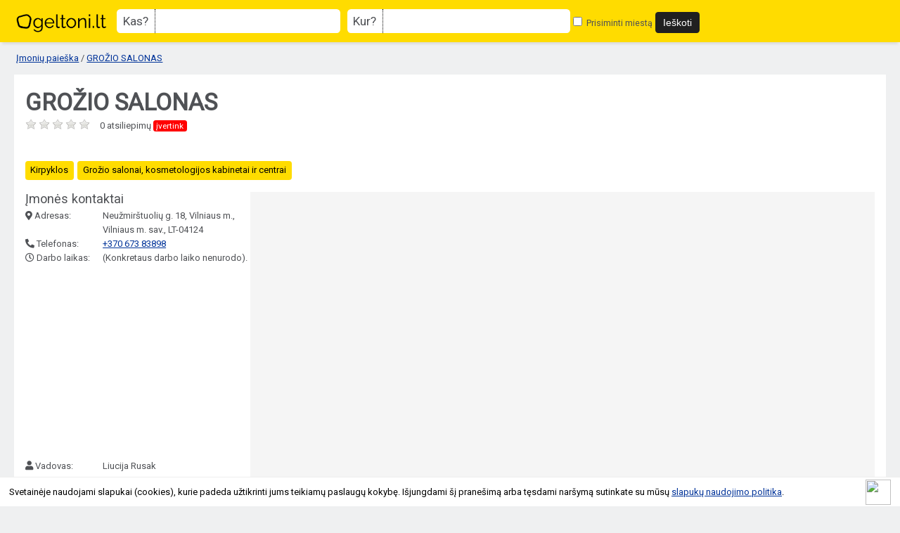

--- FILE ---
content_type: text/html; charset=UTF-8
request_url: https://geltoni.lt/imones/grozio-salonas/64468
body_size: 3531
content:
<!DOCTYPE html>
<html lang="lt">
<head>
	<meta charset="utf-8" />
	<meta name="viewport" content="width=device-width, initial-scale=1">
	<title>GROŽIO SALONAS įmonės informacija</title>
	<meta name="description" content="GROŽIO SALONAS Vilniuje. Grožio salonas, kirpykla, kosmetologo paslaugos, manikiūras, pedikiūras." />
	<meta name="keywords" content="įmonės, įmonė, katalogas, paieška, rekvizitai, kontaktai, kodai, telefonai, žemėlapis" />
	<meta name="author" content="geltoni.lt" />
	<meta property="og:url" content="https://geltoni.lt/imones/grozio-salonas/64468" />
		<meta property="og:type" content="website" />
	<meta property="og:title" content="GROŽIO SALONAS įmonės informacija" />
	<meta property="og:description" content="GROŽIO SALONAS Vilniuje. Grožio salonas, kirpykla, kosmetologo paslaugos, manikiūras, pedikiūras." />
	<meta property="og:image" content="https://geltoni.lt/img/geltoni_fb.jpg" />	
	<meta property="fb:app_id" content="774931999327718" />
	<base href="https://geltoni.lt/" />
	<link rel="canonical" href="https://geltoni.lt/imones/grozio-salonas/64468" />
		<link rel="shortcut icon" href="img/favicon.ico" />
	<link rel="stylesheet" href="https://geltoni.lt/js/jquery-ui/jquery-ui.css" />
	<link rel="stylesheet" type="text/css" href="https://geltoni.lt/common.css?1642625836" /> 
	<link rel="stylesheet" href="https://cdnjs.cloudflare.com/ajax/libs/fancybox/3.5.6/jquery.fancybox.min.css" type="text/css" media="screen" />
	<link rel="stylesheet" href="https://cdnjs.cloudflare.com/ajax/libs/font-awesome/5.15.4/css/all.min.css" crossorigin="anonymous">
	
			
			<link href='https://fonts.gstatic.com' rel='preconnect' crossorigin>
	<link href='https://fonts.googleapis.com/css?family=Roboto&subset=latin,latin-ext&display=swap' rel='stylesheet' type='text/css' media="print" onload="this.onload=null;this.media='all'">	
	<!-- Global site tag (gtag.js) - Google Analytics -->
	<script async src="https://www.googletagmanager.com/gtag/js?id=UA-827162-55"></script>
	<script>
	  window.dataLayer = window.dataLayer || [];
	  function gtag(){dataLayer.push(arguments);}
	  gtag('js', new Date());

	  gtag('config', 'UA-827162-55');
	</script>
	<script async src="https://pagead2.googlesyndication.com/pagead/js/adsbygoogle.js"></script>
	<script>
		 (adsbygoogle = window.adsbygoogle || []).push({
			  google_ad_client: "ca-pub-5927411997384647",
			  enable_page_level_ads: true
		 });
	</script>
</head>
<body>
<div id="fb-root"></div>
<script async defer crossorigin="anonymous" src="https://connect.facebook.net/lt_LT/sdk.js#xfbml=1&version=v4.0&appId=774931999327718&autoLogAppEvents=1"></script>
	
		
<div id="header">
	<div id="geltoni_logo"><a href="https://geltoni.lt/"></a></div>
	
		
		<div class="mobile_nav">
			<span id="search_show" class="noselect">Paieška <img src="https://geltoni.lt/img/search_icon_03.png" alt=""/></span>
			</div>	<!-- end mobile_nav -->
		
		<div id="search_block" class="mobile_ready">
			<form action="paieska" method="get">
				<label id="lbl-what"><span class="lbl-title">Kas?</span> <span class="lbl-input"><input type="text" id="main_search" name="fraze" placeholder="" value="" /></span></label>
				<label id="lbl-where"><span class="lbl-title">Kur?</span> <span class="lbl-input"><input type="text" id="place_search" name="miestas" placeholder="" value="" /></span></label>
				<label id="lbl-remember"><input type="checkbox" name="atsiminti_miesta" id="remember_city" value="1" />
				Prisiminti miestą</label>
				<input type="hidden" name="pagrindine_forma" value="1" />
				
				<input type="submit" value="Ieškoti" onclick="return validsearch();"/>
			</form>
		
		</div><!-- end search_block-->
		
				
		


		
		
		
</div> <!-- end header --> 

	
		
	<div class="breadcrumb">
		<a href="https://geltoni.lt/">Įmonių paieška</a> / 
				<a href="https://geltoni.lt/imones/grozio-salonas/64468">GROŽIO SALONAS</a>
	</div>

<div id="container">

		<div itemscope itemtype="https://schema.org/Organization">
		<div class="item">
		
		
		<h1 itemprop="name" class="fn">
			GROŽIO SALONAS 		</h1>
		
				<div class="ratyblock">
				<div class="ratybox">
					<div id="raty"></div>
					</div>

				<div class="blacktextsmall" id="rate_msg">
						0 atsiliepimų <span class="rate_caption">įvertink</span> 					</div>
				</div>
			

			
				
		<meta itemprop="description" content="GROŽIO SALONAS Vilniuje. Įmonės kontaktai, veikla, skolos, darbuotojų skaičius." />

			
				  
		
		<div class="social_buttons">
			<div class="fb-like" data-href="https://geltoni.lt/imones/grozio-salonas/64468" data-layout="button_count" data-action="like" data-size="small" data-show-faces="true" data-share="true"></div>
			<div class="g-plusone" data-size="medium" data-href="https://geltoni.lt/imones/grozio-salonas/64468"></div>
		</div>
		<div class="clear"></div>
		
				<div class="activities">
			<ul>
							<li><a href="https://geltoni.lt/veiklos/kirpyklos">Kirpyklos</a></li> 
							<li><a href="https://geltoni.lt/veiklos/grozio-salonai-kosmetologijos-kabinetai-ir-centrai">Grožio salonai, kosmetologijos kabinetai ir centrai</a></li> 
								</ul>
			<div class="clear"></div>
		</div>
				
		
				
		<div id="details" class="company_details">
		
			<div class="block_title">Įmonės kontaktai</div>
		
				
		
					<div class="block_row"><div class="block_row_medium_1"><i class="fas fa-map-marker-alt"></i> Adresas: </div><div class="block_row_medium_2">Neužmirštuolių g. 18, Vilniaus m., Vilniaus m. sav., LT-04124</div></div>
		
					<div class="block_row"><div class="block_row_medium_1"><i class="fas fa-phone fa-flip-horizontal"></i> Telefonas: </div><div class="block_row_medium_2"><a href="tel:+370 673 83898">+370 673 83898</a></div></div>
		
		
					<div class="block_row"><div class="block_row_medium_1"><i class="far fa-clock"></i> Darbo laikas: </div><div class="block_row_medium_2">(Konkretaus darbo laiko nenurodo).</div></div>
				
				
				
		<div class="adsensebox">
			<script async src="//pagead2.googlesyndication.com/pagead/js/adsbygoogle.js"></script>
			<ins class="adsbygoogle adslot_1"
				 style="display:block;"
				 data-ad-client="ca-pub-5927411997384647"
				 data-ad-slot="8998002990"
				 data-ad-format="rectangle, horizontal"></ins>
			<script>
			(adsbygoogle = window.adsbygoogle || []).push({});
			</script>
		</div>
		
					<div class="block_row"><div class="block_row_medium_1"><i class="fas fa-user"></i> Vadovas: </div><div class="block_row_medium_2">Liucija Rusak</div></div>
				
				
		
				
		
				
		<div class="nav_list">
			<ul>
									<li><a href="https://geltoni.lt/imones/grozio-salonas/64468/darbuotoju-skaicius">Darbuotojų skaičius</a></li>
														<li><a href="https://geltoni.lt/imones/grozio-salonas/64468/skolos-sodrai">Skolos sodrai</a></li>	
							</ul>
		</div>

								
							
					
									
		</div> <!-- end details -->
		
		
		<div id="mymap" class="more_details">	

		<div id="map_canvas"></div> 
			
		
		

				<i class="fas fa-search-plus"></i> <a href="https://geltoni.lt/imones/grozio-salonas/64468/zemelapis">Padidinti žemėlapį</a>
		 
				
	
				<div class="block_title">Informacija apie veiklą</div>
		
		<div class="description">Grožio salonas, kirpykla, kosmetologo paslaugos, manikiūras, pedikiūras. </div>
		
		
		
				
		<div class="adsensebox">
			<script async src="//pagead2.googlesyndication.com/pagead/js/adsbygoogle.js"></script>
			<ins class="adsbygoogle adslot_2"
				 style="display:block;"
				 data-ad-client="ca-pub-5927411997384647"
				 data-ad-slot="8998002990"
				 data-ad-format="auto"></ins>
			<script>
			(adsbygoogle = window.adsbygoogle || []).push({});
			</script>
		</div>
		
				
		</div> <!-- end mymap -->
		<div class="clear"></div>
		
				</div><!-- end item -->
		</div><!-- end itemscope -->
		
	</div>



			
	<div id="lownavi">
		<div id="copyright"><span>© 2026 Geltoni.lt</span> <a href="tos" target="_blank">Taisyklės</a> <a href="mailto:pagalba@geltoni.lt">Atnaujinti įmonės informaciją</a> </div>
	
	<!-- end lownavi -->
	
		
	
	<script
			  src="https://code.jquery.com/jquery-1.10.1.min.js"
			  integrity="sha256-SDf34fFWX/ZnUozXXEH0AeB+Ip3hvRsjLwp6QNTEb3k="
			  crossorigin="anonymous"></script>
	<script
			  src="https://geltoni.lt/js/jquery-ui/jquery-ui-1.10.4.custom.min.js"></script>
	<script type="text/javascript">
		var urlserver = 'https://geltoni.lt';
		$(document).ready(function() { 
			gsCookieDisclaimer.Init({ message: 'Svetainėje naudojami slapukai (cookies), kurie padeda užtikrinti jums teikiamų paslaugų kokybę. Išjungdami šį pranešimą arba tęsdami naršymą sutinkate su mūsų <a href="#">slapukų naudojimo politika</a>.', close: '<img src="//cdn0.iconfinder.com/data/icons/slim-square-icons-basics/100/basics-22-128.png" />' });
		});</script>	
	
	<script type="text/javascript" src="https://cdnjs.cloudflare.com/ajax/libs/fancybox/3.5.6/jquery.fancybox.min.js"></script>
	<script src="https://geltoni.lt/js/script.js?1604327341"></script>
	
			<script type="text/javascript" src="https://geltoni.lt/js/raty/jquery.raty.min.js"></script>
		<script type="text/javascript">
	
							$(function() {
						$('div#raty').raty({ 
							score: 0,
							starOff : '/js/raty/img/star-off.png',
								starOn  : '/js/raty/img/star-on.png',
								starHalf  : '/js/raty/img/star-half.png',
								click: function(score, evt) {
								$.ajax({
									type: "POST",
									url: "imones/rate",
									dataType: 'json',
									data: { company_id: 64468, score: score }
								}).done(function( msg ) {
									$('div#raty').raty({ 
										readOnly: true,
										score: msg['rate'],
										starOff : '/js/raty/img/star-off.png',
										starOn  : '/js/raty/img/star-on.png',
										starHalf  : '/js/raty/img/star-half.png',
									});
									if ( msg['rate_msg'] )
										$('#rate_msg').html(msg['rate_msg']);
								});
							}
							});
					});
							</script>	
	<script type="text/javascript">
	//accordion
	$('.accordion .content').hide();

	$('.accordion .heading').click(function(){
		$(this).siblings('.content').slideToggle('fast');
		$(this).parent().toggleClass('active');
		$(this).parent().siblings().children('.content:visible').slideUp('fast');
		$(this).parent().siblings().children('.content:visible').parent().removeClass('active');
	});	</script>
	
</body>
</html>

--- FILE ---
content_type: text/html; charset=utf-8
request_url: https://www.google.com/recaptcha/api2/aframe
body_size: 268
content:
<!DOCTYPE HTML><html><head><meta http-equiv="content-type" content="text/html; charset=UTF-8"></head><body><script nonce="UAHB-E0uqJ5l5S8-gjzlPA">/** Anti-fraud and anti-abuse applications only. See google.com/recaptcha */ try{var clients={'sodar':'https://pagead2.googlesyndication.com/pagead/sodar?'};window.addEventListener("message",function(a){try{if(a.source===window.parent){var b=JSON.parse(a.data);var c=clients[b['id']];if(c){var d=document.createElement('img');d.src=c+b['params']+'&rc='+(localStorage.getItem("rc::a")?sessionStorage.getItem("rc::b"):"");window.document.body.appendChild(d);sessionStorage.setItem("rc::e",parseInt(sessionStorage.getItem("rc::e")||0)+1);localStorage.setItem("rc::h",'1769506752897');}}}catch(b){}});window.parent.postMessage("_grecaptcha_ready", "*");}catch(b){}</script></body></html>

--- FILE ---
content_type: text/css
request_url: https://geltoni.lt/common.css?1642625836
body_size: 3730
content:
::selection{background-color:#E13300;color:#fff}
::moz-selection{background-color:#E13300;color:#fff}
::webkit-selection{background-color:#E13300;color:#fff}
body{background:#eff0f1;padding:0;margin:0;font:13px/20px normal Helvetica,Arial,sans-serif;color:#4F5155}
body{font-family: 'Roboto',Helvetica,Arial,sans-serif}
a{color:#039;background-color:transparent}
.hidden{display:none}
.clear {clear: both}
#header {background:#ffdc00; padding:1em 1.8em;-webkit-box-shadow: 0 6px 6px -3px #ddd; position: relative;
	   -moz-box-shadow: 0 6px 3px -3px #ddd;
	        box-shadow: 0 6px 3px -3px #ddd;}
			#fastNavi { clear: both; margin-top: 1em }
			#fastNavi a { color: black }
			#category_popup { }
			#lbl-where-pop{}
			#category_popup  .lbl-input input[type=text] {display: block; width:380px; font-size:1.4em; padding:.4em .8em;margin-bottom: .4em}

#container{margin:10px 20px;padding:2em 1.2em 1em;background:#fff;border:none;-webkit-box-shadow:none;border-bottom:1px solid #ddd}
.ui-autocomplete-category{font-weight:700;padding:.2em .4em;margin:.8em 0 .2em;line-height:1.5em}
.ui-autocomplete {z-index:100000!important}
.ui-autocomplete .closeAutocompleteDropdowns {}
h1 {font-size:2.6em;line-height:.8em;margin-top:0; padding-top:0;padding-bottom:.3em; margin-bottom:0}
h2{margin:0;padding:0;font-weight:400}
h3{margin:0;padding:0;font-weight:400;}
#main_search,#place_search{width:16em}
.category_group{clear:both;margin:.1em 0}
.category {cursor: pointer;font-size:1.1em;display:block; height: auto;}
.category_children{margin-left:12px;}
.homepage {padding-bottom:1em; }
.homepage h1 {font-size:1.8em; font-weight:normal}
.homepage h2 {font-size:1.6em; font-weight:normal}
.results_filter ul, .results_filter li, .activities ul, .activities li{margin:0;padding:0;list-style:none}

.category_list ul,.category_list li, .latest_companies ul,.latest_companies li {margin:0;padding:0;list-style:none}

.category_list{float:left;width:320px; }
.category_list li {}
.category_list .heading {cursor:pointer; font-size:1.1em; padding:.1em;-webkit-touch-callout:none;-webkit-user-select:none;-khtml-user-select:none;-moz-user-select:none;-ms-user-select:none;user-select:none}
.category_list .active .heading {font-weight:bold}
.category_list .heading:after {
  content: '\25BE'; /* Unicode character for "plus" sign (+) */
  float: left;
}

.category_list .active .heading:after {
  content: "\25B4"; /* Unicode character for "minus" sign (-) */
}
.categories_tree{margin-left:200px}
table div{margin-bottom:10px}

.latest_companies{margin-left:340px;max-width:880px}
.latest_companies li{float:left;display:block;width:288px;margin-right:12px;overflow:hidden;}
.latest_companies li{width:200px}

.notification {border: 1px solid red; color: red; padding: 0 .5em;}
.company_adress, .social_buttons {display:block;float:none;height:32px;padding-top:0}
.social_buttons .fb-like, .social_buttons .g-plusone {float:left}
.company_adress, .social_buttons .fb-like{margin-right:10px}
.company_details{float:left;width:320px}
.more_details{margin-left:320px}
.closeIcon{display:none}
.breadcrumb { margin: 1em 1.8em }
#lownavi{margin:5px 24px}
#copyright,#plusone{float:left}
#plusone{display:block;margin-bottom:-10px}
.map_holder { height:380px;display:block; overflow: hidden}
#map_canvas{height:420px;background:#f5f5f5;display:block}
.smartad{max-width:980px;overflow:hidden}
.noselect{-webkit-touch-callout:none;-webkit-user-select:none;-khtml-user-select:none;-moz-user-select:none;-ms-user-select:none;user-select:none}
.ui-menu .ui-menu-item{width:auto;box-sizing:border-box;-webkit-box-sizing:border-box;-moz-box-sizing:border-box}
#filter_simple span{display:block}

.expand_list:after {
  content: '\25BE'; /* Unicode character for "plus" sign (+) */
}


#geltoni_logo{float:left;margin-top:.4em;margin-right:1em}
#geltoni_logo a {width:10em; height: 2.2em; display: block;background:url('img/LogoMakr_5H7FT8_03.png'); background-size: 100% auto;}
#search_block{font-size:1.2em;margin-left:100px}
#search_block form{margin:0;padding:0}
#search_block label:not(#lbl-remember){padding:0 .5em;font-size:1.1em; background:white;-webkit-border-radius: .3em;
-moz-border-radius: .3em;
border-radius: .3m;height:2em}
#lbl-what,#lbl-where{display:block;width:300px;float:left}
#lbl-what{margin-right:10px}
#search_block label span {height:2em;  line-height:2em; }
#search_block label#lbl-remember{ border-bottom:none;font-size:0.8em;}
#search_block #remember_city{ margin-top:.8em}
#search_block span.lbl-title{float:left;border-right:1px dotted black;padding-right:.5em}
#search_block span.lbl-input{overflow:hidden;display:block;padding-left:.5em}
#search_block label input[type=text]{border:none;width:100%;font-size:1em}
#search_block input[type=submit], #category_popup input[type=submit]{padding:.5em .8em; background: #202020; color: white; font-size:.9em ; border: none;-webkit-border-radius: .3em;
-moz-border-radius: .3em;
border-radius: .3em;}
#search_block input[type=submit]:hover, #category_popup input[type=submit]:hover{background: #3f3f3f; cursor: pointer }
input:focus,select:focus,textarea:focus,button:focus{outline:none}

.searchclear {
    position: absolute;
    right: 5px;
    top: 0;
    bottom: 0;
    height: 14px;
    margin: auto;
    font-size: 14px;
    cursor: pointer;
    color: #ccc;
}


.mobile_nav{display:none}
#lownavi {font-size:0.9em;position:relative}
#copyright {display:block;margin-right:4px;margin-bottom:6px}
.mobile_filter {display:none} 
#filter_block {float:left;width:340px; }	
.results_filter { border: 1px dashed grey; padding: 10px; margin-bottom: 6px}
.results_filter .current {font-weight: bold}
#companies_results {margin-left: 360px }	
#companies_results::after {
  content: "";
  clear: both;
display: table;}

.company_row {padding-bottom:1.2em;}	
.company_row h3 {font-size:1.3em;}	
.company_row .details {}	
.company_row .description {color:grey}	
.company_row .adress {}	
.getInTouch { display: table; }
.phone_link, .map_link { display: table-cell; padding-right: .5em}
.desktop_invisible {display: none}

#pagination {margin-bottom: 10px}
#easy-top{background:#eee;text-align:center;position:fixed;bottom:15px;right:15px;cursor:pointer;width:32px;height:32px;line-height:32px;border-radius:4px;display:none;-webkit-transform:translateZ(0);box-sizing:initial;transition:all .3s ease-out;visibility:hidden;z-index:900;opacity:0.8}
#easy-top:after{content:'↑';font-size:18px;;width:32px;height:32px;line-height:32px;text-align:center;display:block;position:absolute;top:0;left:0}
.more_details .description {display: inline }
.activities {display: block ;margin-bottom:1em}
.activities li {display: block; float: left; }
.activities li a {background: #ffdc00;padding:.3em .6em; ;-webkit-border-radius: .3em;
-moz-border-radius: .3em;
border-radius: .3em; text-decoration: none; color: black; display: block; margin-bottom: .3em; margin-right: .4em }
.activities li a:hover {background:#ffee20  }
.block_list p {padding:0; margin:0 }
.block_list span {font-weight: bold }
.company_address {padding-bottom:10px}
.results-description { font-size:1.2em; padding-bottom: 0.6em }
.ratyblock {margin-bottom:.6em}
.ratybox {float: left; width: 106px }
.block_title { font-size:1.4em; margin-bottom:.2em }
.more_details .block_title { margin-top:1em; margin-bottom:.3em}
.block_row {display: block}
.block_row > div {}
.block_row_medium_1 {float:left; width: 8.5em; }
.block_row_medium_2 {margin-left:8.5em}
.nav_list {margin-top:1em}
.nav_list ul, .nav_list li {margin:0; padding:0; list-style:none}
.subdivision_list {}
.subdivision_list ul, .subdivision_list li {margin:0; padding:0; list-style:none}
.margin_left_20 {margin-left: 20px!important}
.margin_left_40 {margin-left: 40px!important}

.adsensebox { margin: 1em 0 }
.more_details .adsensebox { margin-bottom:0 }
#companies_results .adsensebox { margin-top:0 }

#map_block {height:100%; width:100%;position:relative;overflow:hidden}
.map_caption {padding: 1em 2em; position:absolute;top:0;left:0;right:0;background:white; z-index:100000!important}
.caption_name {font-weight:bold; font-size:1.5em}
#map_canvas {width:100%}
#map_block #map_canvas {height:100%!important;position:relative; top: 5em; left: 0; bottom: 0; right: 0}

.rate_caption {background: red; color:white;padding:.1em .4em;-webkit-border-radius: .3em;
-moz-border-radius: .3em;
border-radius: .3em; font-size:.9em}

@media all and (max-width: 768px) {
body{margin:0}
#container{margin:0; position:relative;padding:1em;border:none;border-bottom:1px solid #D0D0D0}
#fastNavi,#filter_block,#adsen_sebox{display:none}
.map_caption {padding: 1em 1em;}
.map_holder { height:200px}
#map_canvas{height:240px}

.latest_companies{margin-left:0;width:auto}
.latest_companies li{width:auto; padding-left:12px;}
.category_group { border-bottom: 1px solid #ddd;padding: .3em; }
.homepage li, .category_list{float:none;width:auto;}
.category_list{margin-bottom:20px;width:auto;}
.category_list .heading {padding:.2em 0}
.category_list .heading:after {
  content: '\25BE'; /* Unicode character for "plus" sign (+) */
  float: right;
}

.category_children, .latest_companies ul {padding-bottom:.2em}
.category_children li a, .latest_companies li a {display: block; padding:.2em 0; }
.closeIcon{display:block}

#header{padding:1.2em 0 .5em}
#geltoni_logo{float:none;margin-top:0;margin-left:1em;margin-bottom:.4em}
#geltoni_logo a {width:9em; height: 2em}
#search_block{padding-top:0;margin:1em .5em .2em}
#lbl-what,#lbl-where{display:block;width:100%;float:none;margin-bottom:4px;box-sizing:border-box;-webkit-box-sizing:border-box;-moz-box-sizing:border-box}
#lbl-what{margin-right:0}
#search_block span.lbl-title{width: 2em}
#main_search,#place_search{width:100%}
.breadcrumb { margin: 1em }
.company_adress, .social_buttons {float:none;padding-top:0}
.company_adress {float:none;height:auto;}
.company_details{float:none;width:100%}
.more_details{margin-left:0;margin-top:1em;clear:both;width:100%}
.activities {}
.activities li {display: inherit;margin-bottom:.5em; float: none}
.activities li a {display: inline;margin:0;}

#lownavi{margin-left:16px;margin-right:16px}
#copyright,#plusone{float:none}
#copyright span{display:block;width:100%}
#plusone{margin-bottom:0}
.smartad{}
.mobile_nav{cursor:pointer;display:block;position:absolute;top:1.3em;right:1em}
.mobile_nav span{display:block;height:20px;line-height:20px}
.mobile_nav span img{height:20px;width:auto;float:left;padding-right:4px}
.mobile_ready{display:none}
.mobile_filter {display:block;cursor:pointer;width:100%;background: #eeeeee;padding:8px 10px;box-sizing:border-box;-webkit-box-sizing:border-box;-moz-box-sizing:border-box} 
#filter_show {} 
#filter_show::after {
   content: "";
   background: url('img/properties-2-48.png');
   background-size: 100%;
   color: red;
   float:right;
   display: block;
    width: 20px;
    height: 20px;
}
#filter_block {float:none;width:auto;background: #eeeeee;border-top:1px solid grey;padding: 10px 10px 0; margin-right:0}
.results_filter {border: none;margin-bottom: 0;padding:0;padding-bottom:10px}
#companies_results {float: none;margin-left:0;margin-top:1em}

.company_row {margin-bottom:1em; border-bottom: 1px solid #eee; position: relative; display: table;width:100%
;box-sizing:border-box;-webkit-box-sizing:border-box;-moz-box-sizing:border-box} 
.company_row .details { display: table-cell; padding-right: 1em}	
.company_row h3 {}
.company_row .description {}	
.company_row .adress {}	
.getInTouch { display: table-cell; width: 5.6em}
.getInTouch a { color: black; text-decoration: none; padding:.3em 0; font-size:.9em ;display: block; width: 100%; text-align: center; border: none;-webkit-border-radius: .3em;
-moz-border-radius: .3em;
border-radius: .3em;
;box-sizing:border-box;-webkit-box-sizing:border-box;-moz-box-sizing:border-box} 
.phone_link, .map_link { display: block; padding-right: 0; margin-bottom: .3em;}
.phone_link a { background: #ffdc00;  }
.phone_link a:hover {background:#ffee20  }
.map_link a { background: #eee;  }
.map_link a:hover { background: #f2f2f2;  }

.desktop_invisible { display: inherit}
.mobile_invisible { display: none}

#easy-top {visibility:visible;}

}

.adslot_1{display:block;width:300px;height:auto}
@media (max-width:768px) {
.adslot_1{width:100%}
}
.adslot_2{display:block;width:800px;height:auto}
@media (max-width:1200px) {
.adslot_2{width:300px}
}
@media (max-width:768px) {
.adslot_2{width:100%}
}
.adslot_3{display:block;width:auto;height:auto}
@media (max-width:768px) {
.adslot_3{width:100%}
}
#cookiefy_bar {padding:.5em 0!important;box-shadow: none!important;z-index:10000!important;opacity: 0.8!important}
#cookiefy_bar a, #cookiefy_bar a:hover  {color:white}
#cookiefy_cookie-text {}
#cookiefy_close {}

/*.gsCookieDisclaimer{position:fixed;background-color:#3c4146!important;color:#fff;z-index:1000;padding:.8em 4em .8em 2em;margin-bottom:0;bottom:0; left:0;right:0;opacity: 0.8!important;font-size:1.1em}*/
.gsCookieDisclaimer{position:fixed;background-color:white!important;color:#000;z-index:1000;padding:.8em 4em .8em 1em;margin-bottom:0;bottom:0; left:0;right:0;border-top:1px solid #eee}
.gsCookieDisclaimer p{display:inline-block; padding:0;margin:0}
.gsCookieDisclaimer a {}
.gsCookieDisclaimer button{margin:0 5px;display:inline-block}
.cookie-close { line-height:0.4em;position: absolute;top:.2em;right:1em;cursor: pointer; width:2.8em; height:2.8em }
.cookie-close img { width:100%; height:100% }
@media all and (max-width: 768px) {
.gsCookieDisclaimer { padding-left: 1em; text-align:left;margin-bottom:0}
.cookie-close { top:.6em}
.cookie-close {   }
}